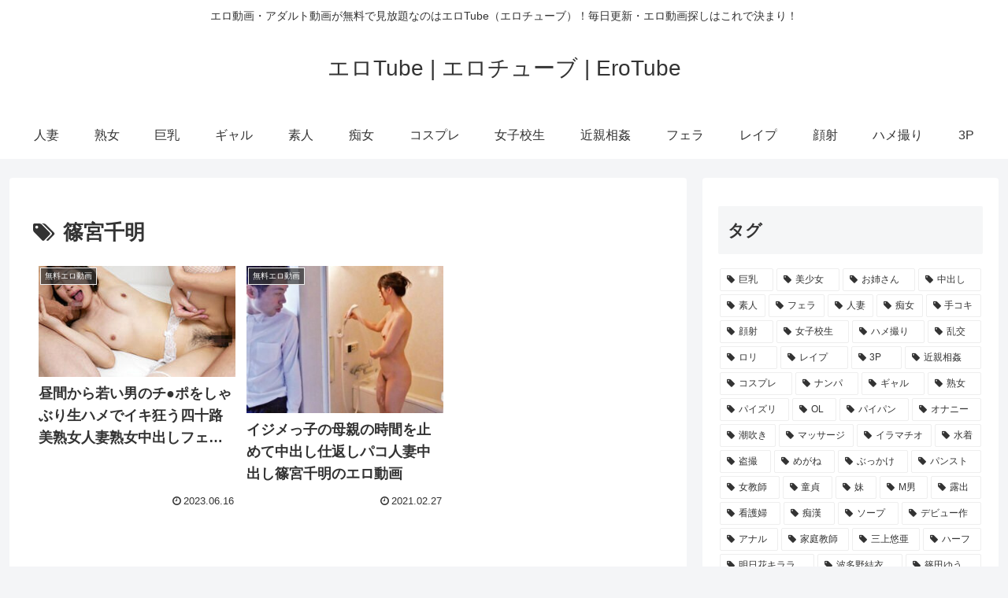

--- FILE ---
content_type: application/javascript
request_url: https://ad.ad-arrow.com/delivery?a=3029&t=1769267967691&idx=1&k=&num=1&l=https%3A%2F%2Fero-tube.jp%2Fvideo%2Ftag%2F%25E7%25AF%25A0%25E5%25AE%25AE%25E5%258D%2583%25E6%2598%258E&rnd=bpqo18os9r8&callback=ARROWBannerControl.callback_1769267967691
body_size: 349
content:
ARROWBannerControl.callback_1769267967691({"advertiser": null, "style": "inline", "hash": "1506c63bab6a730e60e303d2a538a575ac7a12b6", "campaign": null, "manuscript": null, "is_slide_show": false, "adspot": 3029, "session_id": "aba9d478-e26e-4997-84ab-366107daea5a", "height": 250, "idx": "1", "use_arrow_css": true, "text": "", "is_vertical_scroll": false, "media": 2168, "distribution": null, "thumbnail": null})